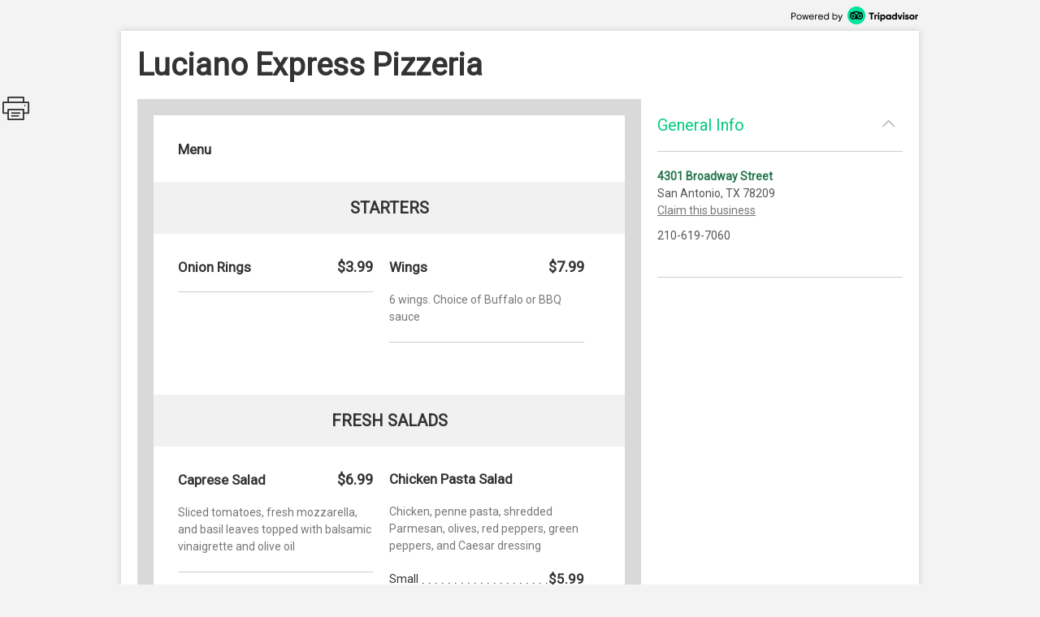

--- FILE ---
content_type: text/html; charset=utf-8
request_url: http://places.singleplatform.com/luciano-express-pizzeria/menu
body_size: 6661
content:
<!DOCTYPE html>
<html>
    <head prefix="og: http://ogp.me/ns# fb: http://ogp.me/ns/fb# restaurant: http://ogp.me/ns/restaurant#">
        <title>Menus for Luciano Express Pizzeria - San Antonio - SinglePlatform</title>
        <link rel="shortcut icon" href="https://s.singleplatform.com/images/ollie_favicon.ico?v=2" />

        

<meta name="viewport" content="width=device-width, initial-scale=1, user-scalable=no">
<meta charset="UTF-8"/>
<meta name="description" content=""/>
<meta name="keywords" content="Luciano Express Pizzeria menu, Luciano Express Pizzeria item descriptions, Luciano Express Pizzeria prices, Luciano Express Pizzeria Restaurant, San Antonio TX Restaurant, 78209 Restaurant"/>
<meta property="fb:app_id" content="188430584588617"/>



<meta property="og:type" content="restaurant.restaurant"/>
<meta property="og:url" content="http://places.singleplatform.com/luciano-express-pizzeria/menu"/>
<meta property="og:title" content="Luciano Express Pizzeria"/>
<meta property="og:image" content="http://a.singleplatform.com/sp/luciano-express-pizzeria/fb_post_image.png"/>
<meta property="og:description" content="Online menus, items, descriptions and prices for Luciano Express Pizzeria - Restaurant - San Antonio, TX 78209"/>
<meta property="restaurant:category" content="Restaurant"/>
<meta property="restaurant:owner_verified" content="False"/>
<meta property="restaurant:price_rating" content=""/>
<meta property="restaurant:contact_info:street_address" content="4301 Broadway Street "/>
<meta property="restaurant:contact_info:locality" content="San Antonio"/>
<meta property="restaurant:contact_info:region" content="TX"/>
<meta property="restaurant:contact_info:postal_code" content="78209"/>
<meta property="restaurant:contact_info:country_name" content="US"/>
<meta property="restaurant:contact_info:email" content=""/>
<meta property="restaurant:contact_info:phone_number" content="210-619-7060"/>
<meta property="restaurant:contact_info:website" content=""/>
<meta property="place:location:latitude" content="29.46576"/>
<meta property="place:location:longitude" content="-98.46378"/>



<meta name="format-detection" content="telephone=no"/>
<link rel="canonical" href="http://places.singleplatform.com/luciano-express-pizzeria/menu"/>



        

<link rel="preconnect" href="https://fonts.googleapis.com">
<link rel="preconnect" href="https://fonts.gstatic.com" crossorigin>
<link href="https://fonts.googleapis.com/css2?family=EB+Garamond&family=Open+Sans&family=Roboto&display=swap" rel="stylesheet">

    <link rel="stylesheet" href="https://s.singleplatform.com/CACHE/css/output.a571325b9335.css" type="text/css">


        



        


<script src="https://s.singleplatform.com/js/lib/wedge/wedge-0.0.0.min.js"></script>
<script src="https://s.singleplatform.com/js/lib/jsrequire/jsrequire-0.3.1.min.js"></script>
<script>
    require.setBasePath('https://s.singleplatform.com/');
    require.setVersion('');
</script>

<script src="https://s.singleplatform.com/CACHE/js/output.7a1526aff780.js"></script>

        
<script type="application/ld+json">
{
    "@context": "http://schema.org",
    "@type": "Restaurant",
    "image": "https://photos.singleplatform.com/(&#x27;&#x27;,)",
    "priceRange": "$",
    "address": {
        "@type": "PostalAddress",
        "addressLocality": "San Antonio",
        "addressRegion": "TX",
        "postalCode": "78209",
        "streetAddress": "4301 Broadway Street"
    },
    "name": "Luciano Express Pizzeria",
    "telephone": "210-619-7060",
    "url": "",
    "paymentAccepted": "",
    "description": "",
    
        "servesCuisine": "",
        "menu": "http://places.singleplatform.com/luciano-express-pizzeria/menu",
    
    "openingHoursSpecification": [],
    "hasOfferCatalog": {
        "@type": "OfferCatalog",
        "name": "Menu",
        "itemListElement": [{"@type": "OfferCatalog", "name": "Menu", "itemListElement": [{"@type": "OfferCatalog", "name": "Starters", "itemListElement": [{"@type": "Offer", "priceCurrency": "USD", "price": 3.99, "itemOffered": {"@type": "MenuItem", "name": "Onion Rings", "description": "", "image": [""], "nutrition": {"@type": "NutritionInformation", "calories": ""}}}, {"@type": "Offer", "priceCurrency": "USD", "price": 7.99, "itemOffered": {"@type": "MenuItem", "name": "Wings", "description": "6 wings. Choice of Buffalo or BBQ sauce", "image": [""], "nutrition": {"@type": "NutritionInformation", "calories": ""}}}]}, {"@type": "OfferCatalog", "name": "Fresh Salads", "itemListElement": [{"@type": "Offer", "priceCurrency": "USD", "price": 6.99, "itemOffered": {"@type": "MenuItem", "name": "Caprese Salad", "description": "Sliced tomatoes, fresh mozzarella, and basil leaves topped with balsamic vinaigrette and olive oil", "image": [""], "nutrition": {"@type": "NutritionInformation", "calories": ""}}}, {"@type": "Offer", "priceCurrency": "USD", "price": 5.99, "itemOffered": {"@type": "MenuItem", "name": "Chicken Pasta Salad", "description": "Chicken, penne pasta, shredded Parmesan, olives, red peppers, green peppers, and Caesar dressing", "image": [""], "nutrition": {"@type": "NutritionInformation", "calories": ""}}}]}, {"@type": "OfferCatalog", "name": "Pizza by the Slice", "itemListElement": [{"@type": "Offer", "priceCurrency": "USD", "price": 3.39, "itemOffered": {"@type": "MenuItem", "name": "Cheese Slice", "description": "", "image": [""], "nutrition": {"@type": "NutritionInformation", "calories": ""}}}, {"@type": "Offer", "priceCurrency": "USD", "price": 3.79, "itemOffered": {"@type": "MenuItem", "name": "1 Topping Slice Pizza", "description": "", "image": [""], "nutrition": {"@type": "NutritionInformation", "calories": ""}}}]}, {"@type": "OfferCatalog", "name": "New York Style Pizza", "itemListElement": [{"@type": "Offer", "priceCurrency": "USD", "price": 15.99, "itemOffered": {"@type": "MenuItem", "name": "14\" Cheese Pizza", "description": "", "image": [""], "nutrition": {"@type": "NutritionInformation", "calories": ""}}}, {"@type": "Offer", "priceCurrency": "USD", "price": 22.99, "itemOffered": {"@type": "MenuItem", "name": "18\" Deluxe Pizza", "description": "Thin pizza with choice of up to 4 toppings", "image": [""], "nutrition": {"@type": "NutritionInformation", "calories": ""}}}]}, {"@type": "OfferCatalog", "name": "Paninis And Wraps", "itemListElement": [{"@type": "Offer", "priceCurrency": "USD", "price": 6.99, "itemOffered": {"@type": "MenuItem", "name": "Luciano Panini", "description": "Ham, salami, provolone, lettuce, tomatoes, with our Italian dressing", "image": [""], "nutrition": {"@type": "NutritionInformation", "calories": ""}}}, {"@type": "Offer", "priceCurrency": "USD", "price": 6.99, "itemOffered": {"@type": "MenuItem", "name": "Turkey Panini", "description": "Turkey, provolone, lettuce, tomatoes, and our homemade Italian dressing", "image": [""], "nutrition": {"@type": "NutritionInformation", "calories": ""}}}]}]}]
    }
}
</script>

    </head>
    <body id="singleplatform">
        <div class="modal-overlay hide">
    <div class="modal-table">
        <div class="modal-row">
            
    
                <div class="photos modal hide">
    
        <div class="nav-box">
            <div class="nav-table">
                <div class="nav-row">
                    <div class="nav">
                        <span class="icon icon-caret-left clickable"></span>
                        <span class="icon icon-caret-right clickable"></span>
                    </div>
                </div>
            </div>
        </div>
    

    <div class="display-row">
        <span class="photo">
            <!-- image goes here -->
        </span>
    </div>

    
        <div class="caption-row">
            <div class="caption">
                <!-- caption goes here -->
            </div>
            <div class="tags">
                <!-- tags go here -->
            </div>
        </div>
    
</div>

            

    <div class="ctct modal hide">
    <iframe frameborder="0" scrolling="no" horizontalscrolling="no" verticalscrolling="no"></iframe>
    <div class="clickable x">X</div>
</div>

    <div class="report-menu modal hide">
    <div class="report-content">
        <main>
            <div class="header">What's wrong with this menu?</div>
            <description>
                <ul class="options-list">
                    <li><button id="report-incorrect-prices" class="option-btn">Incorrect Prices</button></li>
                    <li><button id="report-incomplete-menu" class="option-btn">Incomplete Menu</button></li>
                    <li><button id="report-out-of-date-menu" class="option-btn">Out of Date Menu</button></li>
                    <li><button id="report-incorrect-contact-info" class="option-btn">Incorrect Contact Information</button></li>
                    <li><button id="report-other" class="option-btn">Other</button>
                </ul>
                <p class="success-msg hide">Successfully reported!</p>
            </description>
        </main>
        <button-set>
            <button class="modal-close-btn">Cancel</button>
        </button-set>
    </div>
</div>


        </div>
    </div>
</div>

        


        <div class="center-box-h">
            
<div class="header">
    <a class="powered-by" target="_blank" href="https://www.tripadvisor.com/ForRestaurants/ta_menuconnect"><img alt="Powered by Tripadvisor" src="https://s.singleplatform.com/images/singlepg/powered_by.png"/></a>
</div>



            <div class="box">
                <div class="location-title-row">
    <h1 class="location-title">
        

        <div class="web">Luciano Express Pizzeria</div>
    </h1>
</div>

                <div class="mobile-cta">
    
</div>

                
    <div class="mobile-standard-buttons">
        <div class="call-jump row">
            <a href="tel:210-619-7060" class="call">
                <span class="icon icon-telephone"></span><span class="text">Call</span>
            </a>
            <a href="#all-menus" class="jump">
                <span class="icon icon-mobile-site"></span><span class="text">Menu</span>
            </a>
            <span class="sidebar-opener">
                <span class="icon icon-ran-with-errors"></span><span class="text">Info</span>
            </span>
        </div>
    </div>



                <div class="mobile-address-container">
                    <div class="mobile-address">
    <span class="text">
        
        <div class="address">
            4301 Broadway Street
        </div>
        
        
        <div class="city-state-zip">
            San Antonio, TX 78209
        </div>
        
    </span>
    <span class="icon icon-caret-right"></span>
</div>

                    
    <a href="https://m.uber.com/ul/?client_id=Md64GYThBYoDtZvyOWgMWiX04lvBY_yJ&amp;action=setPickup&amp;dropoff%5Blatitude%5D=29.46576&amp;dropoff%5Blongitude%5D=-98.46378&amp;dropoff%5Bnickname%5D=Luciano+Express+Pizzeria&amp;dropoff%5Bformatted_address%5D=4301+Broadway+Street+San+Antonio+TX+78209" class="mobile-address-action uber-btn">
        <div class="uber-action">
            <span class="uber-logo"></span>
            <span class="uber-text">Uber</span>
        </div>
    </a>


                </div>

                
    



                <div class="main-row">
                    <div class="main">
                        






    


    





    
    
        
            <div class="cover-image ">
    <img/>
    <div class="more-photos hide">MORE PHOTOS</div>
</div>

        

        <a name="all-menus"></a>
        <div class="menus">
            
                <div class="header">
    
    <div class="nav-row">
        
            



        

        
            <h2 class="menu-title">
                Menu
            </h2>
        

        
            <span class="icon icon-photo clickable hide"></span>
        
    </div>

    
        <div class="description"></div>
    
</div>

            

            
                
                    
    <div class="menu " id="menu-4735986" toggle-group="menus">
    
        
    


<div class="section two-column">
    
        <a name="Starters"></a>
<div class="title">
    <h3>Starters</h3>

    
	
    <span class="pick icon icon-double-caret-down"></span>
    <select class="title section-select">
        
            <option selected="selected">Starters</option>
        
            <option >Fresh Salads</option>
        
            <option >Pizza by the Slice</option>
        
            <option >New York Style Pizza</option>
        
            <option >Paninis And Wraps</option>
        
    </select>



</div>

    

    <div class="items">
        
            

        

        
            
                <div class="item left" id="215951510">
    <div class="item-title-row">
        
            <h4 class="item-title">
    

    Onion Rings
</h4>

        
        
            


    
        
            <span class="price">
                
                    $3.99
                    
                
            </span>
        
    


        
        
            

        
    </div>

    
        

    
    
        
    
        
    


    
    
        




    
    
        

    

    

    <hr/>
</div>

            
        
            
                <div class="item left" id="215951511">
    <div class="item-title-row">
        
            <h4 class="item-title">
    

    Wings
</h4>

        
        
            


    
        
            <span class="price">
                
                    $7.99
                    
                
            </span>
        
    


        
        
            

        
    </div>

    
        
    <div class="description text">
        6 wings. Choice of Buffalo or BBQ sauce
    </div>


    
    
        
    
        
    


    
    
        




    
    
        

    

    

    <hr/>
</div>

            
        
    </div>
</div>


    
        
    


<div class="section two-column">
    
        <a name="Fresh Salads"></a>
<div class="title">
    <h3>Fresh Salads</h3>

    
	
    <span class="pick icon icon-double-caret-down"></span>
    <select class="title section-select">
        
            <option >Starters</option>
        
            <option selected="selected">Fresh Salads</option>
        
            <option >Pizza by the Slice</option>
        
            <option >New York Style Pizza</option>
        
            <option >Paninis And Wraps</option>
        
    </select>



</div>

    

    <div class="items">
        
            

        

        
            
                <div class="item left" id="215951512">
    <div class="item-title-row">
        
            <h4 class="item-title">
    

    Caprese Salad
</h4>

        
        
            


    
        
            <span class="price">
                
                    $6.99
                    
                
            </span>
        
    


        
        
            

        
    </div>

    
        
    <div class="description text">
        Sliced tomatoes, fresh mozzarella, and basil leaves topped with balsamic vinaigrette and olive oil
    </div>


    
    
        
    
        
    


    
    
        




    
    
        

    

    

    <hr/>
</div>

            
        
            
                <div class="item left" id="215951513">
    <div class="item-title-row">
        
            <h4 class="item-title">
    

    Chicken Pasta Salad
</h4>

        
        
            



        
        
            

        
    </div>

    
        
    <div class="description text">
        Chicken, penne pasta, shredded Parmesan, olives, red peppers, green peppers, and Caesar dressing
    </div>


    
    
        

    
    
        




    
    
        
    <div class="multiprice-group">
        
            
                

<div class="multiprice">
    <ul class="leaders">
        <li>
            
                <span class="title text">Small</span>
            
            
                
            
            
                
            
            
                
                    
                        <span class="price is right">$5.99</span>
                    
                
            
        </li>
    </ul>
</div>

            
        
            
                

<div class="multiprice">
    <ul class="leaders">
        <li>
            
                <span class="title text">Large</span>
            
            
                
            
            
                
            
            
                
                    
                        <span class="price is right">$8.99</span>
                    
                
            
        </li>
    </ul>
</div>

            
        
    </div>


    

    

    <hr/>
</div>

            
        
    </div>
</div>


    
        
    


<div class="section two-column">
    
        <a name="Pizza by the Slice"></a>
<div class="title">
    <h3>Pizza by the Slice</h3>

    
	
    <span class="pick icon icon-double-caret-down"></span>
    <select class="title section-select">
        
            <option >Starters</option>
        
            <option >Fresh Salads</option>
        
            <option selected="selected">Pizza by the Slice</option>
        
            <option >New York Style Pizza</option>
        
            <option >Paninis And Wraps</option>
        
    </select>



</div>

    

    <div class="items">
        
            

        

        
            
                <div class="item left" id="215951514">
    <div class="item-title-row">
        
            <h4 class="item-title">
    

    Cheese Slice
</h4>

        
        
            


    
        
            <span class="price">
                
                    $3.39
                    
                
            </span>
        
    


        
        
            

        
    </div>

    
        

    
    
        
    
        
    


    
    
        




    
    
        

    

    

    <hr/>
</div>

            
        
            
                <div class="item left" id="215951515">
    <div class="item-title-row">
        
            <h4 class="item-title">
    

    1 Topping Slice Pizza
</h4>

        
        
            


    
        
            <span class="price">
                
                    $3.79
                    
                
            </span>
        
    


        
        
            

        
    </div>

    
        

    
    
        
    
        
    


    
    
        




    
    
        

    

    

    <hr/>
</div>

            
        
    </div>
</div>


    
        
    


<div class="section two-column">
    
        <a name="New York Style Pizza"></a>
<div class="title">
    <h3>New York Style Pizza</h3>

    
	
    <span class="pick icon icon-double-caret-down"></span>
    <select class="title section-select">
        
            <option >Starters</option>
        
            <option >Fresh Salads</option>
        
            <option >Pizza by the Slice</option>
        
            <option selected="selected">New York Style Pizza</option>
        
            <option >Paninis And Wraps</option>
        
    </select>



</div>

    

    <div class="items">
        
            

        

        
            
                <div class="item left" id="215951516">
    <div class="item-title-row">
        
            <h4 class="item-title">
    

    14&quot; Cheese Pizza
</h4>

        
        
            


    
        
            <span class="price">
                
                    $15.99
                    
                
            </span>
        
    


        
        
            

        
    </div>

    
        

    
    
        
    
        
    


    
    
        




    
    
        

    

    

    <hr/>
</div>

            
        
            
                <div class="item left" id="215951517">
    <div class="item-title-row">
        
            <h4 class="item-title">
    

    18&quot; Deluxe Pizza
</h4>

        
        
            


    
        
            <span class="price">
                
                    $22.99
                    
                
            </span>
        
    


        
        
            

        
    </div>

    
        
    <div class="description text">
        Thin pizza with choice of up to 4 toppings
    </div>


    
    
        
    
        
    


    
    
        




    
    
        

    

    

    <hr/>
</div>

            
        
    </div>
</div>


    
        
    


<div class="section two-column">
    
        <a name="Paninis And Wraps"></a>
<div class="title">
    <h3>Paninis And Wraps</h3>

    
	
    <span class="pick icon icon-double-caret-down"></span>
    <select class="title section-select">
        
            <option >Starters</option>
        
            <option >Fresh Salads</option>
        
            <option >Pizza by the Slice</option>
        
            <option >New York Style Pizza</option>
        
            <option selected="selected">Paninis And Wraps</option>
        
    </select>



</div>

    

    <div class="items">
        
            

        

        
            
                <div class="item left" id="215951518">
    <div class="item-title-row">
        
            <h4 class="item-title">
    

    Luciano Panini
</h4>

        
        
            


    
        
            <span class="price">
                
                    $6.99
                    
                
            </span>
        
    


        
        
            

        
    </div>

    
        
    <div class="description text">
        Ham, salami, provolone, lettuce, tomatoes, with our Italian dressing
    </div>


    
    
        
    
        
    


    
    
        




    
    
        

    

    

    <hr/>
</div>

            
        
            
                <div class="item left" id="215951519">
    <div class="item-title-row">
        
            <h4 class="item-title">
    

    Turkey Panini
</h4>

        
        
            


    
        
            <span class="price">
                
                    $6.99
                    
                
            </span>
        
    


        
        
            

        
    </div>

    
        
    <div class="description text">
        Turkey, provolone, lettuce, tomatoes, and our homemade Italian dressing
    </div>


    
    
        
    
        
    


    
    
        




    
    
        

    

    

    <hr/>
</div>

            
        
    </div>
</div>


    

    
        

    
</div>


                
            
        </div>
    



<div class="footer">
    
    



    
        



    
        <a class="claim-this-location" target="_blank" href="https://www.tripadvisor.com/ForRestaurants/ta_menuconnect">
            claim this menu
        </a>
    



    <a class="attribution" target="_blank" href="https://www.tripadvisor.com/ForRestaurants/ta_menuconnect">
        
        <img class="" alt = "Tripadvisor logo"/>
    </a>



    
        
            <div class="disclaimer">
                <strong class="title">disclaimer:</strong> <em>pricing and availability subject to change.</em>
            </div>
        
    

    
            <div class="legal-links">
                <a href="https://tripadvisor.mediaroom.com/us-terms-of-use" target="_blank">Terms of Service</a> |
                <a href="https://tripadvisor.mediaroom.com/us-privacy-policy" target="_blank">Privacy Policy</a>
            </div>
    


    

</div>


    <div class="is-phone"></div>
<div class="is-x2"></div>
<div class="is-x3"></div>




    

<script>
    window.SinglePlatform = window.Singleplatform || {};
    
    SinglePlatform.json_data = {"contact": {"address_1": "4301 Broadway Street", "address_2": "", "city": "San Antonio", "country": "US", "email": "", "latitude": 29.46576, "longitude": -98.46378, "main_phone": "210-619-7060", "postcode": "78209", "region": "TX", "website": ""}, "analytics_host": "a.singleplatform.com", "available": true, "base_image_path": "https://photos.singleplatform.com", "cover_image_mobile": null, "cover_image_web": null, "ga_account_id": "UA-18767921-3", "images": [], "is_location_a_customer": false, "item_photos": {}, "menu_url": "http://places.singleplatform.com/luciano-express-pizzeria/menu", "parent_business_id": null, "show_custom_colors": null, "spv2_id": "luciano-express-pizzeria", "zagat_mobile_id": null, "zagat_web_id": null, "csrf_token": "JBEbLs4h0JH4z3GIZnmHShWqsOtjxisi7je7HhV7fh0gO5VhVaA5RrxlOiWWrUKz", "cta": {"url": "//singleapi.com/locations/luciano-express-pizzeria/actions/nearby/?business_type=Restaurant&self=1&limit=3&client_id=czun8aboai400qaaeiewsbtcw"}, "publisher_name": null};
</script>

<script src="https://s.singleplatform.com/CACHE/js/output.c80d8357c9f7.js"></script>




    <div id="pixel-container" class="hide">
    <img id="call-button-pixel" class="hide" />
    <img id="map-link-pixel" class="hide" />
    <img id="system-print-pixel" class="hide" />
    <img id="print-button-pixel" class="hide" />
    <img id="twitter-st-button-pixel" class="hide" />
    <img id="facebook-st-button-pixel" class="hide" />
    <img id="google-st-button-pixel" class="hide" />
    <img id="email-st-button-pixel" class="hide" />
    <img id="report-incorrect-prices-button-pixel" class="hide" />
    <img id="report-incomplete-menu-button-pixel" class="hide" />
    <img id="report-out-of-date-menu-button-pixel" class="hide" />
    <img id="report-incorrect-contact-info-button-pixel" class="hide" />
    <img id="report-other-button-pixel" class="hide" />
    <img id="report-issue-button-pixel" class="hide" />
    <img id="report-modal-cancel-button-pixel" class="hide" />
    <img id="request-uber-ride" class="hide" />
</div>



                        
                          
    
    <div class="share-this hide">
        <div class="icon icon-print"></div>
        <div id="twitter-st" class="st-button st_twitter_large" displaytext="tweet"></div>
        <div id="facebook-st" class="st-button st_facebook_large" displaytext="facebook"></div>
        <div id="google-st" class="st-button st_googleplus_large" displaytext="google +"></div>
        <div id="email-st" class="st-button st_email_large" displaytext="email"></div>
    </div>


                        
                    </div>

                    
                      


<div class="sidebar-bg hide"></div>
<div class="primary sidebar hide">
    <div class="order-now hide">
        <div class="description-group hide">
            <div class="description text"></div>
            <div class="discount-percentage text"></div>
        </div>
        <a target="_blank">
            <img/>
        </a>
    </div>
    <div class="section browse-nearby" toggle-group="sidebar-section">
        <div class="title">
            <h2 class="clickable" toggle=".sidebar .section.browse-nearby">
                Browse Nearby
            </h2>
            <span class="icon expand icon-caret-down clickable" toggle=".sidebar .section.browse-nearby"></span>
            <span class="icon collapse icon-caret-up clickable" toggle=".sidebar .section.empty"></span>
        </div>
        <div class="content">
            <div class="info-group text">
                <a class="offer clickable">
                    <span class="location">
                        <div class="name"></div>
                        <div class="city-state"></div>
                    </span>
                    <span class="icon icon-caret-right"></span>
                </a>
            </div>
        </div>
    </div>

    

    <div class="section general-info" toggle-group="sidebar-section">
        <div class="title">
            <h2 class="clickable" toggle=".sidebar .section.general-info">
                General Info
            </h2>
            <span class="icon expand icon-caret-down clickable" toggle=".sidebar .section.general-info"></span>
            <span class="icon collapse icon-caret-up clickable" toggle=".sidebar .section.empty"></span>
        </div>
        <div class="content">
            <div class="info-group text">
                
                    <div class="address">
                        <a class="map" target="_blank" href="https://maps.google.com/maps/?q=4301+Broadway+Street++San+Antonio+TX+78209">4301 Broadway Street</a>
                    </div>
                

                
                    <div class="city-state-zip">
                        San Antonio, TX 78209
                    </div>
                

                
                    <a class="sidebar-claim-location-link" target="_blank" href="https://www.tripadvisor.com/ForRestaurants/ta_menuconnect">Claim this business</a>
                

                
                    <div class="phone">
                        210-619-7060
                    </div>
                
            </div>
            <div class="info-group text">
                

                
                    <div class="map">
                        <a target="_blank" href="http://maps.google.com/maps?q=4301 Broadway Street  San Antonio TX 78209&t=m&z=16">
                            <img alt="Map of Luciano Express Pizzeria"/>
                        </a>
                    </div>
                
            </div>

            
        </div>
    </div>

    

    

    

    <div class="section empty" toggle-group="sidebar-section"></div>

    
</div>


                    

                    
                    

                </div>
            </div>
        </div>

        

<script src="https://s.singleplatform.com/CACHE/js/output.2f9d1048d2d0.js"></script>

    </body>
</html>
